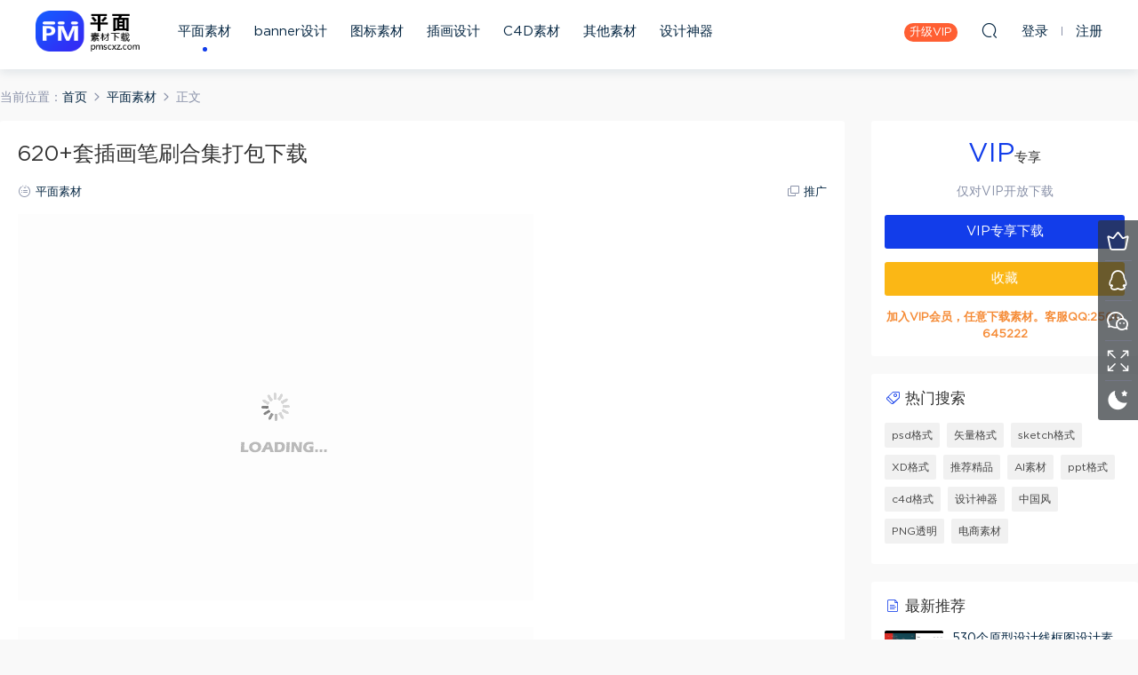

--- FILE ---
content_type: text/html; charset=UTF-8
request_url: https://pmscxz.com/16082.html
body_size: 9196
content:
<!DOCTYPE HTML>
<html>
<head>
  <meta charset="UTF-8">
  <meta http-equiv="X-UA-Compatible" content="IE=edge,chrome=1">
  <meta name="viewport" content="width=device-width,minimum-scale=1.0,maximum-scale=1.0,user-scalable=no"/>
  <meta name="apple-mobile-web-app-title" content="平面素材下载">
  <meta http-equiv="Cache-Control" content="no-siteapp">
  <title>620+套插画笔刷合集打包下载 - 平面素材下载</title>
  <meta name="keywords" content="平面素材">
<meta name="description" content="...">
  <link rel="shortcut icon" href="https://pmscxz.com/wp-content/uploads/2019/12/05/05153414378.png">
  <meta name='robots' content='max-image-preview:large' />
<link rel='dns-prefetch' href='//pmscxz.com' />
<link rel='dns-prefetch' href='//s.w.org' />
<link rel='stylesheet' id='wpstatistics-css-css'  href='https://pmscxz.com/wp-content/plugins/wp-statistics/assets/css/frontend.css?ver=12.4.3' type='text/css' media='all' />
<link rel='stylesheet' id='mobantu-libs-css'  href='https://pmscxz.com/wp-content/themes/pm/static/css/libs.css?ver=6.3' type='text/css' media='screen' />
<link rel='stylesheet' id='mobantu-base-css'  href='https://pmscxz.com/wp-content/themes/pm/static/css/base.css?ver=6.3' type='text/css' media='screen' />
<link rel='stylesheet' id='modown-style-css'  href='https://pmscxz.com/wp-content/themes/pm/style.css?ver=6.3' type='text/css' media='screen' />
<script type='text/javascript' src='https://pmscxz.com/wp-includes/js/jquery/jquery.min.js?ver=3.5.1' id='jquery-core-js'></script>
<script type='text/javascript' src='https://pmscxz.com/wp-includes/js/jquery/jquery-migrate.min.js?ver=3.3.2' id='jquery-migrate-js'></script>
<link rel="canonical" href="https://pmscxz.com/16082.html" />
<link rel='shortlink' href='https://pmscxz.com/?p=16082' />
	<style id="erphpdown-custom"></style>
	<script>window._ERPHPDOWN = {"uri":"https://pmscxz.com/wp-content/plugins/erphpdown", "payment": "5", "author": "mobantu"}</script>
  <script>window._MBT = {uri: 'https://pmscxz.com/wp-content/themes/pm', url:'https://pmscxz.com',usr: 'https://pmscxz.com/user', roll: [], admin_ajax: 'https://pmscxz.com/wp-admin/admin-ajax.php', erphpdown: 'https://pmscxz.com/wp-content/plugins/erphpdown/', image: '1', hanimated: '0', fancybox: '0'}</script>
  <style>
  .btn, .cat-nav li.current-menu-item a:after, .pagination ul > .active > a,.pagination ul > .active > span, .pagination-trigger a, .erphpdown-box .down, .widget-erphpdown .down, .comt-submit, .btn-primary, .mocat .more a, .mocat h2:after, .filter a.active, .mocat h2 i,.mocat h2:after,.pagemenu li.current_page_item a, .banner .search-form .search-btn, .comt-submit, .banner-archive,.home-blogs h2 span:after,.home-authors h2 span:after,.vip-content h2 span:after,.vip-why h2 span:after,.pagination ul > .active > a,.pagination ul > .active > span,.charge .charge-header h1 span,.widget-erphpdown .price i, .erphpdown .erphpdown-buy, .erphpdown .erphpdown-down, .erphpdown .erphp-login-must, .erphpdown-box .erphpdown-down,.erphpdown-box .erphpdown-buy, .article-content .erphpdown-content-vip .erphpdown-buy, .article-content .erphpdown-content-vip .erphp-login-must, .home-blogs .more a, .tagslist li .name:hover, .tagslist li:hover .name, .vip-why .items .item span,.widget_search input[type='submit'], .tougao-item .tougao-btn,.layui-layer-btn .layui-layer-btn0, #charge-form .item .prices label.active:after, .widget-bottom-search button, .mocats .moli ul li:first-child > i,.mocats .moli ul li:nth-child(2) > i,.mocats .moli ul li:nth-child(3) > i, .mocat .cfilter li a.active:after, .mocat .child li a.active:after, .mocats .moli .moli-header, .woocommerce #respond input#submit.alt, .woocommerce a.button.alt, .woocommerce button.button.alt, .woocommerce input.button.alt, .erphpdown-tuan-process .line span, .nav-main> li.current-menu-item > a:after, .nav-main> li.current-menu-parent > a:after, .nav-main> li.current_page_item > a:after, .nav-main> li.current-post-ancestor > a:after, .nav-main> li.current-menu-ancestor > a:after, .nav-main> li.current-category-ancestor > a:after, .grids .audio .down, .article-paging .post-page-numbers.current{background-color:#123dea !important;}
   a:hover, body.home .header:not(.scrolled) .nav-main > li > a:hover, body.home .header:not(.scrolled) .nav-right > li > a:hover, .nav-main > li > a:hover, .nav-right a:hover, .nav-main .sub-menu a:hover, .nav-right .sub-menu a:hover, .banner a:hover, .cat-nav li.current-menu-item a, .grids .grid h3 a:hover, .widget-tags .items a:hover, .sign-trans a, .form-policy a, .widget-erphpdown .custom-metas .meta a, .charge .charge-header h1, .charge .charge-header .item .color,.widget-erphpdown .price span, .erphpdown-box .price span, .erphpdown .erphpdown-price, .article-content .erphpdown-content-vip .erphpdown-price, .comments-title small,.archives h3,.readers a:hover,.usermenu li.active i, .rollbar a.fullscreen.active, .mocat .cfilter li a.active, .mocat .child li a.active, .article-content .gallery-login a, .erphpdown .erphpdown-title, .sidebar .widget h3 .icon, .single-related .related-title .icon, .comments-title .icon, .article-content .erphpdown-content-vip > legend, .erphpdown > legend, .erphpdown-box > legend, .article-content .erphpdown-content-vip2, .nav-right .nav-cart span, .tougao-title .icon{color:#123dea;}
   .article-act .article-zan.active, .article-act .article-shang, .filter-item-order .filter a.active, .filter-item.filter-item-order .filter a:hover{color:#123dea !important;}
   .erphpdown-box, .erphpdown, .article-content .erphpdown-content-vip, .comt-submit, .btn-primary,.grids .grid .cat:after,.lists .list .cat:after,.mocat .lists .grid .cat:after,.layui-layer-btn .layui-layer-btn0, #charge-form .item .prices label.active, .article-content h3{border-color:#123dea !important;}    .grids .grid .img{height: 285px;}
    .widget-postlist .hasimg li{padding-left: calc(66px + 10px);}
    .widget-postlist .hasimg li .img{width:66px;}
    @media (max-width: 1230px){
      .grids .grid .img{height: 232.5px;}
    }
    @media (max-width: 1024px){
      .grids .grid .img{height: 285px;}
    }
    @media (max-width: 925px){
      .grids .grid .img{height: 232.5px;}
    }
    @media (max-width: 768px){
      .grids .grid .img{height: 285px;}
    }
    @media (max-width: 620px){
      .grids .grid .img{height: 232.5px;}
    }
    @media (max-width: 480px){
      .grids .grid .img{height: 180px;}
    }
        body.home .banner{margin-top: -70px;}
    body.home .banner-slider{padding-top: 90px;background: #fff;background-image: none;}
        body.home .banner-slider:after{content: none;}
    body.home .header{background: transparent;box-shadow: none;webkit-box-shadow:none;}
    body.home .header.scrolled{background: #fff;webkit-box-shadow: 0px 5px 10px 0px rgba(17, 58, 93, 0.1);-ms-box-shadow: 0px 5px 10px 0px rgba(17, 58, 93, 0.1);box-shadow: 0px 5px 10px 0px rgba(17, 58, 93, 0.1);}

    body.home .header:not(.scrolled) .nav-main > li, body.home .header:not(.scrolled) .nav-main > li > a, body.home .header:not(.scrolled) .nav-right > li > a{color:#ffffff;}

    @media (max-width: 925px){
      body.home .banner{padding-top: 85px;}
      body.home .banner-slider{padding-top: 85px;}
          }

    @media (max-width: 768px){
      body.home .banner{margin-top: -60px;padding-top: 70px;}
      body.home .banner-slider{padding-top: 70px;}
          }
      body.home .banner:after, .banner-archive:after, body.home .swiper-container-fullwidth .swiper-slide:after, .mocats .moli .moli-header:after{content:"";position:absolute;top:0;bottom:0;left:0;right:0;background:linear-gradient(180deg,rgba(0,0,0,.38) 0,rgba(0,0,0,.38) 3.5%,rgba(0,0,0,.379) 7%,rgba(0,0,0,.377) 10.35%,rgba(0,0,0,.375) 13.85%,rgba(0,0,0,.372) 17.35%,rgba(0,0,0,.369) 20.85%,rgba(0,0,0,.366) 24.35%,rgba(0,0,0,.364) 27.85%,rgba(0,0,0,.361) 31.35%,rgba(0,0,0,.358) 34.85%,rgba(0,0,0,.355) 38.35%,rgba(0,0,0,.353) 41.85%,rgba(0,0,0,.351) 45.35%,rgba(0,0,0,.35) 48.85%,rgba(0,0,0,.353) 52.35%,rgba(0,0,0,.36) 55.85%,rgba(0,0,0,.371) 59.35%,rgba(0,0,0,.385) 62.85%,rgba(0,0,0,.402) 66.35%,rgba(0,0,0,.42) 69.85%,rgba(0,0,0,.44) 73.35%,rgba(0,0,0,.46) 76.85%,rgba(0,0,0,.48) 80.35%,rgba(0,0,0,.498) 83.85%,rgba(0,0,0,.515) 87.35%,rgba(0,0,0,.529) 90.85%,rgba(0,0,0,.54) 94.35%,rgba(0,0,0,.547) 97.85%,rgba(0,0,0,.55));z-index:9}
      body.archive .banner-archive, body.page-template-all .banner-archive, body.page-template-all-vip .banner-archive, body.page-template-waterfall .banner-archive{display: none;}
      .container{max-width:1505px;}
        .slider-left{max-width: 1200px;}
    @media (max-width:1535px){
      .modown-ad .item:nth-child(5){display: none;}
      .slider-right2{width: 285px;}
      .slider-right2 .item2{display: none;}
    }

    .logo{width:117px;}@media (max-width: 1024px){.logo, .logo a {width: 46px;height: 60px;}}@media (max-width: 768px){
      .rollbar{display: block;}
    }</style></head>
<body class="post-template-default single single-post postid-16082 single-format-standard">
<header class="header">
  <div class="container clearfix">
  	    <div class="logo"><a style="background-image:url(https://pmscxz.com/wp-content/uploads/2020/10/07/07025808661.png)" href="https://pmscxz.com/" title="平面素材下载">平面素材下载</a></div>    <ul class="nav-main">
      <li id="menu-item-18" class="menu-item menu-item-type-taxonomy menu-item-object-category current-post-ancestor current-menu-parent current-post-parent menu-item-18"><a href="https://pmscxz.com/pm">平面素材</a></li>
<li id="menu-item-122" class="menu-item menu-item-type-taxonomy menu-item-object-category menu-item-122"><a href="https://pmscxz.com/banner">banner设计</a></li>
<li id="menu-item-141" class="menu-item menu-item-type-taxonomy menu-item-object-category menu-item-141"><a href="https://pmscxz.com/icon">图标素材</a></li>
<li id="menu-item-342" class="menu-item menu-item-type-taxonomy menu-item-object-category menu-item-342"><a href="https://pmscxz.com/ch">插画设计</a></li>
<li id="menu-item-16695" class="menu-item menu-item-type-taxonomy menu-item-object-category menu-item-16695"><a href="https://pmscxz.com/c4d">C4D素材</a></li>
<li id="menu-item-256" class="menu-item menu-item-type-taxonomy menu-item-object-category menu-item-256"><a href="https://pmscxz.com/web">其他素材</a></li>
<li id="menu-item-37519" class="menu-item menu-item-type-taxonomy menu-item-object-category menu-item-37519"><a href="https://pmscxz.com/tool">设计神器</a></li>
    </ul>
        <ul class="nav-right">
            <li class="nav-vip">
        <a href="https://pmscxz.com/vip">升级VIP</a>
      </li>
                        <li class="nav-search">
        <a href="javascript:;" class="search-loader" title="搜索"><i class="icon icon-search"></i></a>
      </li>
            <li class="nav-login no"><a href="https://pmscxz.com/login" class="signin-loader"><i class="icon icon-user"></i><span>登录</span></a><b class="nav-line"></b><a href="https://pmscxz.com/login?action=register" class="signup-loader"><span>注册</span></a></li>
            <li class="nav-button"><a href="javascript:;" class="nav-loader"><i class="icon icon-menu"></i>分类</a></li>
    </ul>
  </div>
</header>
<div class="search-wrap">
  <div class="container">
    <form action="https://pmscxz.com/" class="search-form" method="get">
      <input autocomplete="off" class="search-input" name="s" placeholder="输入关键字回车" type="text">
      <i class="icon icon-close"></i>
    </form>
  </div>
</div><div class="main">
		<div class="container clearfix">
		<div class="breadcrumbs">当前位置：<span><a href="https://pmscxz.com/" itemprop="url"><span itemprop="title">首页</span></a></span> <span class="sep"><i class="dripicons dripicons-chevron-right"></i></span> <span><a href="https://pmscxz.com/pm" itemprop="url"><span itemprop="title">平面素材</span></a></span> <span class="sep"><i class="dripicons dripicons-chevron-right"></i></span> <span class="current">正文</span></div>						<div class="content-wrap">
	    	<div class="content">
	    			    			    			    			    		<article class="single-content">
		    		<header class="article-header">	<h1 class="article-title">620+套插画笔刷合集打包下载</h1>
	<div class="article-meta">
						<span class="item"><i class="icon icon-cat"></i> <a href="https://pmscxz.com/pm">平面素材</a></span>
								<span class="item right"><i class="icon icon-copy"></i> <a href="javascript:;" class="article-aff" >推广</a></span>	</div>
</header>		    		<div class="article-content">
		    					    					    					    			<p><img loading="lazy" src="https://pmscxz.com/wp-content/themes/pm/static/img/imging.gif" data-lazy-type="image" data-lazy-src="http://pmscxz.com/wp-content/uploads/2018/11/06/06060515682.jpg" alt="" width="580" height="386" class="lazy lazy-hidden alignnone size-full wp-image-16083" /><noscript><img loading="lazy" src="http://pmscxz.com/wp-content/uploads/2018/11/06/06060515682.jpg" alt="" width="580" height="386" class="alignnone size-full wp-image-16083" /></noscript></p>
<p><img loading="lazy" src="https://pmscxz.com/wp-content/themes/pm/static/img/imging.gif" data-lazy-type="image" data-lazy-src="http://pmscxz.com/wp-content/uploads/2018/11/06/06060516654.jpg" alt="" width="580" height="386" class="lazy lazy-hidden alignnone size-medium wp-image-16084" /><noscript><img loading="lazy" src="http://pmscxz.com/wp-content/uploads/2018/11/06/06060516654.jpg" alt="" width="580" height="386" class="alignnone size-medium wp-image-16084" /></noscript></p>
<p><img loading="lazy" src="https://pmscxz.com/wp-content/themes/pm/static/img/imging.gif" data-lazy-type="image" data-lazy-src="http://pmscxz.com/wp-content/uploads/2018/11/06/06060516175.jpg" alt="" width="580" height="386" class="lazy lazy-hidden alignnone size-medium wp-image-16085" /><noscript><img loading="lazy" src="http://pmscxz.com/wp-content/uploads/2018/11/06/06060516175.jpg" alt="" width="580" height="386" class="alignnone size-medium wp-image-16085" /></noscript></p>
<p><img loading="lazy" src="https://pmscxz.com/wp-content/themes/pm/static/img/imging.gif" data-lazy-type="image" data-lazy-src="http://pmscxz.com/wp-content/uploads/2018/11/06/06060517126.jpg" alt="" width="580" height="386" class="lazy lazy-hidden alignnone size-medium wp-image-16086" /><noscript><img loading="lazy" src="http://pmscxz.com/wp-content/uploads/2018/11/06/06060517126.jpg" alt="" width="580" height="386" class="alignnone size-medium wp-image-16086" /></noscript></p>
<p><img loading="lazy" src="https://pmscxz.com/wp-content/themes/pm/static/img/imging.gif" data-lazy-type="image" data-lazy-src="http://pmscxz.com/wp-content/uploads/2018/11/06/06060518991.jpg" alt="" width="580" height="386" class="lazy lazy-hidden alignnone size-medium wp-image-16087" /><noscript><img loading="lazy" src="http://pmscxz.com/wp-content/uploads/2018/11/06/06060518991.jpg" alt="" width="580" height="386" class="alignnone size-medium wp-image-16087" /></noscript></p>
<p><img loading="lazy" src="https://pmscxz.com/wp-content/themes/pm/static/img/imging.gif" data-lazy-type="image" data-lazy-src="http://pmscxz.com/wp-content/uploads/2018/11/06/06060518861.jpg" alt="" width="580" height="386" class="lazy lazy-hidden alignnone size-medium wp-image-16088" /><noscript><img loading="lazy" src="http://pmscxz.com/wp-content/uploads/2018/11/06/06060518861.jpg" alt="" width="580" height="386" class="alignnone size-medium wp-image-16088" /></noscript></p>
<p><img loading="lazy" src="https://pmscxz.com/wp-content/themes/pm/static/img/imging.gif" data-lazy-type="image" data-lazy-src="http://pmscxz.com/wp-content/uploads/2018/11/06/06060519564.jpg" alt="" width="580" height="386" class="lazy lazy-hidden alignnone size-medium wp-image-16089" /><noscript><img loading="lazy" src="http://pmscxz.com/wp-content/uploads/2018/11/06/06060519564.jpg" alt="" width="580" height="386" class="alignnone size-medium wp-image-16089" /></noscript></p>
<p><img loading="lazy" src="https://pmscxz.com/wp-content/themes/pm/static/img/imging.gif" data-lazy-type="image" data-lazy-src="http://pmscxz.com/wp-content/uploads/2018/11/06/06060519678.jpg" alt="" width="580" height="386" class="lazy lazy-hidden alignnone size-medium wp-image-16090" /><noscript><img loading="lazy" src="http://pmscxz.com/wp-content/uploads/2018/11/06/06060519678.jpg" alt="" width="580" height="386" class="alignnone size-medium wp-image-16090" /></noscript></p>
<p><img loading="lazy" src="https://pmscxz.com/wp-content/themes/pm/static/img/imging.gif" data-lazy-type="image" data-lazy-src="http://pmscxz.com/wp-content/uploads/2018/11/06/06060520573.jpg" alt="" width="580" height="386" class="lazy lazy-hidden alignnone size-medium wp-image-16091" /><noscript><img loading="lazy" src="http://pmscxz.com/wp-content/uploads/2018/11/06/06060520573.jpg" alt="" width="580" height="386" class="alignnone size-medium wp-image-16091" /></noscript></p>
<p><img loading="lazy" src="https://pmscxz.com/wp-content/themes/pm/static/img/imging.gif" data-lazy-type="image" data-lazy-src="http://pmscxz.com/wp-content/uploads/2018/11/06/06060520986.jpg" alt="" width="580" height="387" class="lazy lazy-hidden alignnone size-medium wp-image-16092" /><noscript><img loading="lazy" src="http://pmscxz.com/wp-content/uploads/2018/11/06/06060520986.jpg" alt="" width="580" height="387" class="alignnone size-medium wp-image-16092" /></noscript></p>
<p><img loading="lazy" src="https://pmscxz.com/wp-content/themes/pm/static/img/imging.gif" data-lazy-type="image" data-lazy-src="http://pmscxz.com/wp-content/uploads/2018/11/06/06060521820.jpg" alt="" width="580" height="386" class="lazy lazy-hidden alignnone size-medium wp-image-16093" /><noscript><img loading="lazy" src="http://pmscxz.com/wp-content/uploads/2018/11/06/06060521820.jpg" alt="" width="580" height="386" class="alignnone size-medium wp-image-16093" /></noscript></p>
<p><img loading="lazy" src="https://pmscxz.com/wp-content/themes/pm/static/img/imging.gif" data-lazy-type="image" data-lazy-src="http://pmscxz.com/wp-content/uploads/2018/11/06/06060521586.jpg" alt="" width="580" height="386" class="lazy lazy-hidden alignnone size-medium wp-image-16094" /><noscript><img loading="lazy" src="http://pmscxz.com/wp-content/uploads/2018/11/06/06060521586.jpg" alt="" width="580" height="386" class="alignnone size-medium wp-image-16094" /></noscript></p>
<p><img loading="lazy" src="https://pmscxz.com/wp-content/themes/pm/static/img/imging.gif" data-lazy-type="image" data-lazy-src="http://pmscxz.com/wp-content/uploads/2018/11/06/06060522328.jpg" alt="" width="580" height="386" class="lazy lazy-hidden alignnone size-medium wp-image-16095" /><noscript><img loading="lazy" src="http://pmscxz.com/wp-content/uploads/2018/11/06/06060522328.jpg" alt="" width="580" height="386" class="alignnone size-medium wp-image-16095" /></noscript></p>
<p><img loading="lazy" src="https://pmscxz.com/wp-content/themes/pm/static/img/imging.gif" data-lazy-type="image" data-lazy-src="http://pmscxz.com/wp-content/uploads/2018/11/06/06060522174.jpg" alt="" width="580" height="386" class="lazy lazy-hidden alignnone size-medium wp-image-16096" /><noscript><img loading="lazy" src="http://pmscxz.com/wp-content/uploads/2018/11/06/06060522174.jpg" alt="" width="580" height="386" class="alignnone size-medium wp-image-16096" /></noscript></p>
<p><img loading="lazy" src="https://pmscxz.com/wp-content/themes/pm/static/img/imging.gif" data-lazy-type="image" data-lazy-src="http://pmscxz.com/wp-content/uploads/2018/11/06/06060522642.jpg" alt="" width="580" height="386" class="lazy lazy-hidden alignnone size-medium wp-image-16097" /><noscript><img loading="lazy" src="http://pmscxz.com/wp-content/uploads/2018/11/06/06060522642.jpg" alt="" width="580" height="386" class="alignnone size-medium wp-image-16097" /></noscript></p>
<p><img loading="lazy" src="https://pmscxz.com/wp-content/themes/pm/static/img/imging.gif" data-lazy-type="image" data-lazy-src="http://pmscxz.com/wp-content/uploads/2018/11/06/06060523185.jpg" alt="" width="580" height="386" class="lazy lazy-hidden alignnone size-medium wp-image-16098" /><noscript><img loading="lazy" src="http://pmscxz.com/wp-content/uploads/2018/11/06/06060523185.jpg" alt="" width="580" height="386" class="alignnone size-medium wp-image-16098" /></noscript></p>
<p><img loading="lazy" src="https://pmscxz.com/wp-content/themes/pm/static/img/imging.gif" data-lazy-type="image" data-lazy-src="http://pmscxz.com/wp-content/uploads/2018/11/06/06060523722.jpg" alt="" width="580" height="386" class="lazy lazy-hidden alignnone size-medium wp-image-16099" /><noscript><img loading="lazy" src="http://pmscxz.com/wp-content/uploads/2018/11/06/06060523722.jpg" alt="" width="580" height="386" class="alignnone size-medium wp-image-16099" /></noscript></p>
<p><img loading="lazy" src="https://pmscxz.com/wp-content/themes/pm/static/img/imging.gif" data-lazy-type="image" data-lazy-src="http://pmscxz.com/wp-content/uploads/2018/11/06/06060524397.jpg" alt="" width="580" height="386" class="lazy lazy-hidden alignnone size-medium wp-image-16100" /><noscript><img loading="lazy" src="http://pmscxz.com/wp-content/uploads/2018/11/06/06060524397.jpg" alt="" width="580" height="386" class="alignnone size-medium wp-image-16100" /></noscript></p>
<p><img loading="lazy" src="https://pmscxz.com/wp-content/themes/pm/static/img/imging.gif" data-lazy-type="image" data-lazy-src="http://pmscxz.com/wp-content/uploads/2018/11/06/06060524746.jpg" alt="" width="580" height="386" class="lazy lazy-hidden alignnone size-medium wp-image-16101" /><noscript><img loading="lazy" src="http://pmscxz.com/wp-content/uploads/2018/11/06/06060524746.jpg" alt="" width="580" height="386" class="alignnone size-medium wp-image-16101" /></noscript></p>
<p><img loading="lazy" src="https://pmscxz.com/wp-content/themes/pm/static/img/imging.gif" data-lazy-type="image" data-lazy-src="http://pmscxz.com/wp-content/uploads/2018/11/06/06060524870.jpg" alt="" width="580" height="386" class="lazy lazy-hidden alignnone size-medium wp-image-16102" /><noscript><img loading="lazy" src="http://pmscxz.com/wp-content/uploads/2018/11/06/06060524870.jpg" alt="" width="580" height="386" class="alignnone size-medium wp-image-16102" /></noscript></p>
<p><img loading="lazy" src="https://pmscxz.com/wp-content/themes/pm/static/img/imging.gif" data-lazy-type="image" data-lazy-src="http://pmscxz.com/wp-content/uploads/2018/11/06/06060525888.jpg" alt="" width="580" height="386" class="lazy lazy-hidden alignnone size-medium wp-image-16103" /><noscript><img loading="lazy" src="http://pmscxz.com/wp-content/uploads/2018/11/06/06060525888.jpg" alt="" width="580" height="386" class="alignnone size-medium wp-image-16103" /></noscript></p>
<p><img loading="lazy" src="https://pmscxz.com/wp-content/themes/pm/static/img/imging.gif" data-lazy-type="image" data-lazy-src="http://pmscxz.com/wp-content/uploads/2018/11/06/06060525873.jpg" alt="" width="580" height="386" class="lazy lazy-hidden alignnone size-medium wp-image-16104" /><noscript><img loading="lazy" src="http://pmscxz.com/wp-content/uploads/2018/11/06/06060525873.jpg" alt="" width="580" height="386" class="alignnone size-medium wp-image-16104" /></noscript></p>
<p><img loading="lazy" src="https://pmscxz.com/wp-content/themes/pm/static/img/imging.gif" data-lazy-type="image" data-lazy-src="http://pmscxz.com/wp-content/uploads/2018/11/06/06060526867.jpg" alt="" width="580" height="386" class="lazy lazy-hidden alignnone size-medium wp-image-16105" /><noscript><img loading="lazy" src="http://pmscxz.com/wp-content/uploads/2018/11/06/06060526867.jpg" alt="" width="580" height="386" class="alignnone size-medium wp-image-16105" /></noscript></p>
<p><img loading="lazy" src="https://pmscxz.com/wp-content/themes/pm/static/img/imging.gif" data-lazy-type="image" data-lazy-src="http://pmscxz.com/wp-content/uploads/2018/11/06/06060526483.jpg" alt="" width="580" height="386" class="lazy lazy-hidden alignnone size-medium wp-image-16106" /><noscript><img loading="lazy" src="http://pmscxz.com/wp-content/uploads/2018/11/06/06060526483.jpg" alt="" width="580" height="386" class="alignnone size-medium wp-image-16106" /></noscript></p>
<p><img loading="lazy" src="https://pmscxz.com/wp-content/themes/pm/static/img/imging.gif" data-lazy-type="image" data-lazy-src="http://pmscxz.com/wp-content/uploads/2018/11/06/06060526825.jpg" alt="" width="580" height="386" class="lazy lazy-hidden alignnone size-medium wp-image-16107" /><noscript><img loading="lazy" src="http://pmscxz.com/wp-content/uploads/2018/11/06/06060526825.jpg" alt="" width="580" height="386" class="alignnone size-medium wp-image-16107" /></noscript></p>
<p><img loading="lazy" src="https://pmscxz.com/wp-content/themes/pm/static/img/imging.gif" data-lazy-type="image" data-lazy-src="http://pmscxz.com/wp-content/uploads/2018/11/06/06060527604.jpg" alt="" width="580" height="386" class="lazy lazy-hidden alignnone size-medium wp-image-16108" /><noscript><img loading="lazy" src="http://pmscxz.com/wp-content/uploads/2018/11/06/06060527604.jpg" alt="" width="580" height="386" class="alignnone size-medium wp-image-16108" /></noscript></p>
<p><img loading="lazy" src="https://pmscxz.com/wp-content/themes/pm/static/img/imging.gif" data-lazy-type="image" data-lazy-src="http://pmscxz.com/wp-content/uploads/2018/11/06/06060527630.jpg" alt="" width="580" height="386" class="lazy lazy-hidden alignnone size-medium wp-image-16109" /><noscript><img loading="lazy" src="http://pmscxz.com/wp-content/uploads/2018/11/06/06060527630.jpg" alt="" width="580" height="386" class="alignnone size-medium wp-image-16109" /></noscript></p>
<p><img loading="lazy" src="https://pmscxz.com/wp-content/themes/pm/static/img/imging.gif" data-lazy-type="image" data-lazy-src="http://pmscxz.com/wp-content/uploads/2018/11/06/06060528324.jpg" alt="" width="580" height="386" class="lazy lazy-hidden alignnone size-medium wp-image-16110" /><noscript><img loading="lazy" src="http://pmscxz.com/wp-content/uploads/2018/11/06/06060528324.jpg" alt="" width="580" height="386" class="alignnone size-medium wp-image-16110" /></noscript></p>
<p><img loading="lazy" src="https://pmscxz.com/wp-content/themes/pm/static/img/imging.gif" data-lazy-type="image" data-lazy-src="http://pmscxz.com/wp-content/uploads/2018/11/06/06060528893.jpg" alt="" width="580" height="386" class="lazy lazy-hidden alignnone size-medium wp-image-16111" /><noscript><img loading="lazy" src="http://pmscxz.com/wp-content/uploads/2018/11/06/06060528893.jpg" alt="" width="580" height="386" class="alignnone size-medium wp-image-16111" /></noscript></p>
<p><img loading="lazy" src="https://pmscxz.com/wp-content/themes/pm/static/img/imging.gif" data-lazy-type="image" data-lazy-src="http://pmscxz.com/wp-content/uploads/2018/11/06/06060529558.jpg" alt="" width="580" height="386" class="lazy lazy-hidden alignnone size-medium wp-image-16112" /><noscript><img loading="lazy" src="http://pmscxz.com/wp-content/uploads/2018/11/06/06060529558.jpg" alt="" width="580" height="386" class="alignnone size-medium wp-image-16112" /></noscript></p>
<p><img loading="lazy" src="https://pmscxz.com/wp-content/themes/pm/static/img/imging.gif" data-lazy-type="image" data-lazy-src="http://pmscxz.com/wp-content/uploads/2018/11/06/06060529907.jpg" alt="" width="580" height="386" class="lazy lazy-hidden alignnone size-medium wp-image-16113" /><noscript><img loading="lazy" src="http://pmscxz.com/wp-content/uploads/2018/11/06/06060529907.jpg" alt="" width="580" height="386" class="alignnone size-medium wp-image-16113" /></noscript></p>
<p><img loading="lazy" src="https://pmscxz.com/wp-content/themes/pm/static/img/imging.gif" data-lazy-type="image" data-lazy-src="http://pmscxz.com/wp-content/uploads/2018/11/06/06060529491.jpg" alt="" width="580" height="386" class="lazy lazy-hidden alignnone size-medium wp-image-16114" /><noscript><img loading="lazy" src="http://pmscxz.com/wp-content/uploads/2018/11/06/06060529491.jpg" alt="" width="580" height="386" class="alignnone size-medium wp-image-16114" /></noscript></p>
<p><img loading="lazy" src="https://pmscxz.com/wp-content/themes/pm/static/img/imging.gif" data-lazy-type="image" data-lazy-src="http://pmscxz.com/wp-content/uploads/2018/11/06/06060530120.jpg" alt="" width="580" height="386" class="lazy lazy-hidden alignnone size-medium wp-image-16115" /><noscript><img loading="lazy" src="http://pmscxz.com/wp-content/uploads/2018/11/06/06060530120.jpg" alt="" width="580" height="386" class="alignnone size-medium wp-image-16115" /></noscript></p>
<p><img loading="lazy" src="https://pmscxz.com/wp-content/themes/pm/static/img/imging.gif" data-lazy-type="image" data-lazy-src="http://pmscxz.com/wp-content/uploads/2018/11/06/06060530664.jpg" alt="" width="580" height="386" class="lazy lazy-hidden alignnone size-medium wp-image-16116" /><noscript><img loading="lazy" src="http://pmscxz.com/wp-content/uploads/2018/11/06/06060530664.jpg" alt="" width="580" height="386" class="alignnone size-medium wp-image-16116" /></noscript></p>
<p><img loading="lazy" src="https://pmscxz.com/wp-content/themes/pm/static/img/imging.gif" data-lazy-type="image" data-lazy-src="http://pmscxz.com/wp-content/uploads/2018/11/06/06060531165.jpg" alt="" width="580" height="386" class="lazy lazy-hidden alignnone size-medium wp-image-16117" /><noscript><img loading="lazy" src="http://pmscxz.com/wp-content/uploads/2018/11/06/06060531165.jpg" alt="" width="580" height="386" class="alignnone size-medium wp-image-16117" /></noscript></p>
<p><img loading="lazy" src="https://pmscxz.com/wp-content/themes/pm/static/img/imging.gif" data-lazy-type="image" data-lazy-src="http://pmscxz.com/wp-content/uploads/2018/11/06/06060531399.jpg" alt="" width="580" height="386" class="lazy lazy-hidden alignnone size-medium wp-image-16118" /><noscript><img loading="lazy" src="http://pmscxz.com/wp-content/uploads/2018/11/06/06060531399.jpg" alt="" width="580" height="386" class="alignnone size-medium wp-image-16118" /></noscript></p>
<p><img loading="lazy" src="https://pmscxz.com/wp-content/themes/pm/static/img/imging.gif" data-lazy-type="image" data-lazy-src="http://pmscxz.com/wp-content/uploads/2018/11/06/06060531424.jpg" alt="" width="580" height="386" class="lazy lazy-hidden alignnone size-medium wp-image-16119" /><noscript><img loading="lazy" src="http://pmscxz.com/wp-content/uploads/2018/11/06/06060531424.jpg" alt="" width="580" height="386" class="alignnone size-medium wp-image-16119" /></noscript></p>
<p><img loading="lazy" src="https://pmscxz.com/wp-content/themes/pm/static/img/imging.gif" data-lazy-type="image" data-lazy-src="http://pmscxz.com/wp-content/uploads/2018/11/06/06060532336.jpg" alt="" width="580" height="386" class="lazy lazy-hidden alignnone size-medium wp-image-16120" /><noscript><img loading="lazy" src="http://pmscxz.com/wp-content/uploads/2018/11/06/06060532336.jpg" alt="" width="580" height="386" class="alignnone size-medium wp-image-16120" /></noscript></p>
<p><img loading="lazy" src="https://pmscxz.com/wp-content/themes/pm/static/img/imging.gif" data-lazy-type="image" data-lazy-src="http://pmscxz.com/wp-content/uploads/2018/11/06/06060532826.jpg" alt="" width="580" height="386" class="lazy lazy-hidden alignnone size-medium wp-image-16121" /><noscript><img loading="lazy" src="http://pmscxz.com/wp-content/uploads/2018/11/06/06060532826.jpg" alt="" width="580" height="386" class="alignnone size-medium wp-image-16121" /></noscript></p>
<p><img loading="lazy" src="https://pmscxz.com/wp-content/themes/pm/static/img/imging.gif" data-lazy-type="image" data-lazy-src="http://pmscxz.com/wp-content/uploads/2018/11/06/06060533789.jpg" alt="" width="580" height="386" class="lazy lazy-hidden alignnone size-medium wp-image-16122" /><noscript><img loading="lazy" src="http://pmscxz.com/wp-content/uploads/2018/11/06/06060533789.jpg" alt="" width="580" height="386" class="alignnone size-medium wp-image-16122" /></noscript></p>
<p><img loading="lazy" src="https://pmscxz.com/wp-content/themes/pm/static/img/imging.gif" data-lazy-type="image" data-lazy-src="http://pmscxz.com/wp-content/uploads/2018/11/06/06060533892.jpg" alt="" width="580" height="386" class="lazy lazy-hidden alignnone size-medium wp-image-16123" /><noscript><img loading="lazy" src="http://pmscxz.com/wp-content/uploads/2018/11/06/06060533892.jpg" alt="" width="580" height="386" class="alignnone size-medium wp-image-16123" /></noscript></p>
<p><img loading="lazy" src="https://pmscxz.com/wp-content/themes/pm/static/img/imging.gif" data-lazy-type="image" data-lazy-src="http://pmscxz.com/wp-content/uploads/2018/11/06/06060534109.jpg" alt="" width="580" height="386" class="lazy lazy-hidden alignnone size-medium wp-image-16124" /><noscript><img loading="lazy" src="http://pmscxz.com/wp-content/uploads/2018/11/06/06060534109.jpg" alt="" width="580" height="386" class="alignnone size-medium wp-image-16124" /></noscript></p>
<p><img loading="lazy" src="https://pmscxz.com/wp-content/themes/pm/static/img/imging.gif" data-lazy-type="image" data-lazy-src="http://pmscxz.com/wp-content/uploads/2018/11/06/06060534102.jpg" alt="" width="580" height="386" class="lazy lazy-hidden alignnone size-medium wp-image-16125" /><noscript><img loading="lazy" src="http://pmscxz.com/wp-content/uploads/2018/11/06/06060534102.jpg" alt="" width="580" height="386" class="alignnone size-medium wp-image-16125" /></noscript></p>
<fieldset class="erphpdown" id="erphpdown"><legend>资源下载</legend>此资源仅限VIP下载，请先<a href="https://pmscxz.com/login/" target="_blank" class="erphp-login-must">登录</a><div class="erphpdown-tips"><b>加入VIP会员，任意下载素材。客服QQ:2500645222</b></div></fieldset>		    					    			<style>.erphpdown-box{display:block;}</style><fieldset class="erphpdown-box"><legend>资源下载</legend><div class="item price"><t>下载价格：</t><span>VIP专享</span></div><div class="item vip vip-only">此资源仅对VIP开放下载</div><a href="javascript:;" class="down signin-loader">请先登录</a><div class="tips2"><b>加入VIP会员，任意下载素材。客服QQ:2500645222</b></div></fieldset>		    					    			<p class="article-copyright">本站所有资源仅供学习研究与交流，不得用于任何商业用途。原文链接：<a href="https://pmscxz.com/16082.html">https://pmscxz.com/16082.html</a>，转载请注明出处。		    			</p>		            </div>
		    			<div class="article-act">
						<a href="javascript:;" class="article-collect signin-loader" title="收藏"><i class="icon icon-star"></i> <span>1</span></a>
							<a href="javascript:;" class="article-zan" data-id="16082" title="赞"><i class="icon icon-zan"></i> <span>0</span></a>
		</div>
		            					<div class="article-shares"><a href="javascript:;" data-url="https://pmscxz.com/16082.html" class="share-weixin" title="分享到微信"><i class="icon icon-weixin"></i></a><a data-share="qzone" class="share-qzone" data-url="https://pmscxz.com/16082.html" title="分享到QQ空间"><i class="icon icon-qzone"></i></a><a data-share="weibo" class="share-tsina" data-url="https://pmscxz.com/16082.html" title="分享到新浪微博"><i class="icon icon-weibo"></i></a><a data-share="qq" class="share-sqq" data-url="https://pmscxz.com/16082.html" title="分享到QQ好友"><i class="icon icon-qq"></i></a><a data-share="douban" class="share-douban" data-url="https://pmscxz.com/16082.html" title="分享到豆瓣网"><i class="icon icon-douban"></i></a></div>	            </article>
	            	            	            	            <div class="single-related"><h3 class="related-title"><i class="icon icon-related"></i> 更多推荐</h3><div class="grids clearfix"><div class="post grid"  data-id="51801">
  <div class="img"><a href="https://pmscxz.com/51801.html" title="5款2022虎年卡通时尚可爱老虎红包贺卡封面插画海报ai矢量设计素材图" target="_blank" rel="bookmark">
    <img src="https://pmscxz.com/wp-content/themes/pm/static/img/thumbnail.png" data-src="https://pmscxz.com/wp-content/themes/pm/timthumb.php?src=https://pmscxz.com/wp-content/uploads/2022/01/28/28031116346.jpg&w=285&h=285&zc=1&q=100" class="thumb" alt="5款2022虎年卡通时尚可爱老虎红包贺卡封面插画海报ai矢量设计素材图">
      </a></div>
    <h3 itemprop="name headline"><a itemprop="url" rel="bookmark" href="https://pmscxz.com/51801.html" title="5款2022虎年卡通时尚可爱老虎红包贺卡封面插画海报ai矢量设计素材图" target="_blank">5款2022虎年卡通时尚可爱老虎红包贺卡封面插画海报ai矢量设计素材图</a></h3>
      </div><div class="post grid"  data-id="51775">
  <div class="img"><a href="https://pmscxz.com/51775.html" title="24款2022新年虎年儿童写真国潮背景模板照片春节喜庆摄影楼PSD素材图" target="_blank" rel="bookmark">
    <img src="https://pmscxz.com/wp-content/themes/pm/static/img/thumbnail.png" data-src="https://pmscxz.com/wp-content/themes/pm/timthumb.php?src=https://pmscxz.com/wp-content/uploads/2022/01/28/28030634876.jpg&w=285&h=285&zc=1&q=100" class="thumb" alt="24款2022新年虎年儿童写真国潮背景模板照片春节喜庆摄影楼PSD素材图">
      </a></div>
    <h3 itemprop="name headline"><a itemprop="url" rel="bookmark" href="https://pmscxz.com/51775.html" title="24款2022新年虎年儿童写真国潮背景模板照片春节喜庆摄影楼PSD素材图" target="_blank">24款2022新年虎年儿童写真国潮背景模板照片春节喜庆摄影楼PSD素材图</a></h3>
      </div><div class="post grid"  data-id="51743">
  <div class="img"><a href="https://pmscxz.com/51743.html" title="30款2022虎年春节新年贺岁艺术书法毛笔字体海报背景AI矢量设计素材图" target="_blank" rel="bookmark">
    <img src="https://pmscxz.com/wp-content/themes/pm/static/img/thumbnail.png" data-src="https://pmscxz.com/wp-content/themes/pm/timthumb.php?src=https://pmscxz.com/wp-content/uploads/2022/01/28/28030348944.jpg&w=285&h=285&zc=1&q=100" class="thumb" alt="30款2022虎年春节新年贺岁艺术书法毛笔字体海报背景AI矢量设计素材图">
      </a></div>
    <h3 itemprop="name headline"><a itemprop="url" rel="bookmark" href="https://pmscxz.com/51743.html" title="30款2022虎年春节新年贺岁艺术书法毛笔字体海报背景AI矢量设计素材图" target="_blank">30款2022虎年春节新年贺岁艺术书法毛笔字体海报背景AI矢量设计素材图</a></h3>
      </div><div class="post grid"  data-id="51708">
  <div class="img"><a href="https://pmscxz.com/51708.html" title="33款2022新年虎年大吉春节贺岁成语书法毛笔字体海报元素PSD设计素材" target="_blank" rel="bookmark">
    <img src="https://pmscxz.com/wp-content/themes/pm/static/img/thumbnail.png" data-src="https://pmscxz.com/wp-content/themes/pm/timthumb.php?src=https://pmscxz.com/wp-content/uploads/2022/01/28/28030139272.jpg&w=285&h=285&zc=1&q=100" class="thumb" alt="33款2022新年虎年大吉春节贺岁成语书法毛笔字体海报元素PSD设计素材">
      </a></div>
    <h3 itemprop="name headline"><a itemprop="url" rel="bookmark" href="https://pmscxz.com/51708.html" title="33款2022新年虎年大吉春节贺岁成语书法毛笔字体海报元素PSD设计素材" target="_blank">33款2022新年虎年大吉春节贺岁成语书法毛笔字体海报元素PSD设计素材</a></h3>
      </div></div><script>var relateImgWidth = jQuery(".single-related .grids .grid .img").width();jQuery(".single-related .grids .grid .img").height(relateImgWidth*1);</script></div>	            	            	    	</div>
	    </div>
		<aside class="sidebar">
	<div class="theiaStickySidebar">
	<div class="widget widget-erphpdown"><div class="item price"><span>VIP</span>专享</div><div class="item vip vip-only">仅对VIP开放下载</div><a href="javascript:;" class="down signin-loader">VIP专享下载</a><div class="demos"><a href="javascript:;" class="demo-item signin-loader">收藏</a></div><div class="tips"><b>加入VIP会员，任意下载素材。客服QQ:2500645222</b></div></div>
	<div class="widget widget-tags"><h3><i class="icon icon-tag"></i> 热门搜索</h3><div class="items"><a href="https://pmscxz.com/tag/psd">psd格式</a><a href="https://pmscxz.com/tag/ai">矢量格式</a><a href="https://pmscxz.com/tag/sketch">sketch格式</a><a href="https://pmscxz.com/tag/xd">XD格式</a><a href="https://pmscxz.com/tag/jp">推荐精品</a><a href="https://pmscxz.com/tag/ai%e7%b4%a0%e6%9d%90">AI素材</a><a href="https://pmscxz.com/tag/ppt">ppt格式</a><a href="https://pmscxz.com/tag/c4d">c4d格式</a><a href="https://pmscxz.com/tag/sq">设计神器</a><a href="https://pmscxz.com/tag/%e4%b8%ad%e5%9b%bd%e9%a3%8e">中国风</a><a href="https://pmscxz.com/tag/png%e9%80%8f%e6%98%8e">PNG透明</a><a href="https://pmscxz.com/tag/ds">电商素材</a></div></div><div class="widget widget-postlist"><h3><i class="icon icon-posts"></i> 最新推荐</h3><ul class="clearfix hasimg">        <li>
                    <a href="https://pmscxz.com/27690.html" title="530个原型设计线框图设计素材下载(提供Sketch格式下载）" target="_blank" rel="bookmark" class="img">
		    <img src="https://pmscxz.com/wp-content/themes/pm/timthumb.php?src=https://pmscxz.com/wp-content/uploads/2019/10/08/08064008912.png&w=105&h=66&zc=1&q=100" class="thumb" alt="530个原型设计线框图设计素材下载(提供Sketch格式下载）">
		  </a>
		  		            <h4><a href="https://pmscxz.com/27690.html" target="_blank" title="530个原型设计线框图设计素材下载(提供Sketch格式下载）">530个原型设计线框图设计素材下载(提供Sketch格式下载）</a></h4>
          <p class="meta">
          	          	          	<span class="price">VIP</span>          </p>
                  </li>
		        <li>
                    <a href="https://pmscxz.com/12004.html" title="10款清凉配色韩国夏日女装DM海报传单PSD分层素材" target="_blank" rel="bookmark" class="img">
		    <img src="https://pmscxz.com/wp-content/themes/pm/timthumb.php?src=http://pmscxz.com/wp-content/uploads/2018/10/29/29033501896.jpg&w=105&h=66&zc=1&q=100" class="thumb" alt="10款清凉配色韩国夏日女装DM海报传单PSD分层素材">
		  </a>
		  		            <h4><a href="https://pmscxz.com/12004.html" target="_blank" title="10款清凉配色韩国夏日女装DM海报传单PSD分层素材">10款清凉配色韩国夏日女装DM海报传单PSD分层素材</a></h4>
          <p class="meta">
          	          	          	<span class="price">VIP</span>          </p>
                  </li>
		        <li>
                    <a href="https://pmscxz.com/45376.html" title="12款山水风景插画EPS素材" target="_blank" rel="bookmark" class="img">
		    <img src="https://pmscxz.com/wp-content/themes/pm/timthumb.php?src=https://pmscxz.com/wp-content/uploads/2021/03/01/01104245923.jpg&w=105&h=66&zc=1&q=100" class="thumb" alt="12款山水风景插画EPS素材">
		  </a>
		  		            <h4><a href="https://pmscxz.com/45376.html" target="_blank" title="12款山水风景插画EPS素材">12款山水风景插画EPS素材</a></h4>
          <p class="meta">
          	          	          	<span class="price">VIP</span>          </p>
                  </li>
		        <li>
                    <a href="https://pmscxz.com/39460.html" title="8款新创意主题海报合成科技感光效光圈背景梦幻光斑底纹PSD分层模板" target="_blank" rel="bookmark" class="img">
		    <img src="https://pmscxz.com/wp-content/themes/pm/timthumb.php?src=https://pmscxz.com/wp-content/uploads/2020/03/16/16064907812.jpg&w=105&h=66&zc=1&q=100" class="thumb" alt="8款新创意主题海报合成科技感光效光圈背景梦幻光斑底纹PSD分层模板">
		  </a>
		  		            <h4><a href="https://pmscxz.com/39460.html" target="_blank" title="8款新创意主题海报合成科技感光效光圈背景梦幻光斑底纹PSD分层模板">8款新创意主题海报合成科技感光效光圈背景梦幻光斑底纹PSD分层模板</a></h4>
          <p class="meta">
          	          	          	<span class="price">VIP</span>          </p>
                  </li>
		        <li>
                    <a href="https://pmscxz.com/51197.html" title="11款餐饮美食外卖海报PSD格式" target="_blank" rel="bookmark" class="img">
		    <img src="https://pmscxz.com/wp-content/themes/pm/timthumb.php?src=https://pmscxz.com/wp-content/uploads/2021/12/16/16073403373.jpg&w=105&h=66&zc=1&q=100" class="thumb" alt="11款餐饮美食外卖海报PSD格式">
		  </a>
		  		            <h4><a href="https://pmscxz.com/51197.html" target="_blank" title="11款餐饮美食外卖海报PSD格式">11款餐饮美食外卖海报PSD格式</a></h4>
          <p class="meta">
          	          	          	<span class="price">VIP</span>          </p>
                  </li>
		</ul></div>	</div>	    
</aside>	</div>
</div>
<footer class="footer">
	<div class="container">
	    		<div class="footer-widgets">
	    		    </div>
	    	    	    <p class="copyright"><h1 style="text-align: center;font-size:16px;">官网地址 pmscxz.com 唯一客服QQ:2500645222</h1>
本站素材图片均来源于网络用户分享，本站所有资源仅供学习研究与交流，不得用于任何商业用途的范围
<br >
©2019 本站若侵犯了您的合法权益，请联系站长删除！
<li><a href="https://pmscxz.com/copyright/" target="_blank" rel="nofollow">版权说明</a> <a href="https://pmscxz.com/vipsm" target="_blank" rel="nofollow">VIP会员说明</a>
</li>
</p>
	</div>
</footer>
<div class="rollbar">
	<ul>
		<li><a href="https://pmscxz.com/vip"><i class="icon icon-crown"></i></a><h6>升级VIP<i></i></h6></li>				<li><a href="http://wpa.qq.com/msgrd?v=3&uin=2500645222&site=qq&menu=yes" target="_blank" rel="nofollow"><i class="icon icon-qq"></i></a><h6>联系QQ<i></i></h6></li>		<li><a href="javascript:;" class="kefu_weixin"><i class="icon icon-weixin"></i><img src="https://pmscxz.com/wp-content/uploads/2019/12/05/05153615209.png"></a></li>		<li><a href="javascript:;" class="fullscreen"><i class="icon icon-fullscreen"></i></a><h6>全屏浏览<i></i></h6></li>		<li><a href="javascript:;" class="theme_night"><i class="icon icon-moon" style="top:0"></i></a><h6>夜间模式<i></i></h6></li>				<li class="totop-li"><a href="javascript:;" class="totop"><i class="icon icon-arrow-up"></i></a><h6>返回顶部<i></i></h6></li>    
	</ul>
</div>
<div class="sign">			
	<div class="sign-mask"></div>			
	<div class="sign-box">			
		<div class="sign-tips"></div>			
		<form id="sign-in">  
		    <div class="form-item" style="text-align:center"><a href="https://pmscxz.com"><img class="logo-login" src="https://pmscxz.com/wp-content/uploads/2019/12/05/05153049623.png" alt="平面素材下载"></a></div>
			<div class="form-item"><input type="text" name="user_login" class="form-control" id="user_login" placeholder="用户名/邮箱"><i class="icon icon-user"></i></div>			
			<div class="form-item"><input type="password" name="password" class="form-control" id="user_pass" placeholder="密码"><i class="icon icon-lock"></i></div>		
						<div class="form-item">
				<input type="text" class="form-control" id="user_captcha" name="user_captcha" placeholder="验证码"><img src="https://pmscxz.com/wp-content/themes/pm/static/img/captcha.png" class="captcha-clk2"/>
				<i class="icon icon-safe"></i>
			</div>
				
			<div class="sign-submit">			
				<input type="button" class="btn signinsubmit-loader" name="submit" value="登录">  			
				<input type="hidden" name="action" value="signin">			
			</div>			
			<div class="sign-trans">没有账号？ <a href="javascript:;" class="erphp-reg-must">注册</a>&nbsp;&nbsp;<a href="https://pmscxz.com/login?action=password" rel="nofollow" target="_blank">忘记密码？</a></div>	
						
			<div class="sign-social">
				<h2>社交账号快速登录</h2>
								<a class="login-weibo" href="https://pmscxz.com/oauth/weibo?rurl=http://pmscxz.com/16082.html"><i class="icon icon-weibo"></i></a>					
						
			</div>	
				
				
		</form>	
				
		<form id="sign-up" style="display: none;"> 	
		    <div class="form-item" style="text-align:center"><a href="https://pmscxz.com"><img class="logo-login" src="https://pmscxz.com/wp-content/uploads/2019/12/05/05153049623.png" alt="平面素材下载"></a></div>				
			<div class="form-item"><input type="text" name="name" class="form-control" id="user_register" placeholder="用户名"><i class="icon icon-user"></i></div>			
			<div class="form-item"><input type="email" name="email" class="form-control" id="user_email" placeholder="邮箱"><i class="icon icon-mail"></i></div>		
			<div class="form-item"><input type="password" name="password2" class="form-control" id="user_pass2" placeholder="密码"><i class="icon icon-lock"></i></div>
						<div class="form-item">
				<input type="text" class="form-control" id="captcha" name="captcha" placeholder="验证码"><img src="https://pmscxz.com/wp-content/themes/pm/static/img/captcha.png" class="captcha-clk2"/>
				<i class="icon icon-safe"></i>
			</div>
				
			<div class="sign-submit">			
				<input type="button" class="btn signupsubmit-loader" name="submit" value="注册">  			
				<input type="hidden" name="action" value="signup">  	
							
			</div>			
			<div class="sign-trans">已有账号？ <a href="javascript:;" class="erphp-login-must">登录</a></div>		
						
			<div class="sign-social">
				<h2>社交账号快速注册</h2>
								<a class="login-weibo" href="https://pmscxz.com/oauth/weibo?rurl=http://pmscxz.com/16082.html"><i class="icon icon-weibo"></i></a>	
					
					
			</div>	
							
		</form>	
			
					
	</div>			
</div><script type='text/javascript' id='BJLL-js-extra'>
/* <![CDATA[ */
var BJLL_options = {"threshold":"10"};
/* ]]> */
</script>
<script type='text/javascript' src='https://pmscxz.com/wp-content/plugins/bj-lazy-load/js/bj-lazy-load.min.js?ver=2' id='BJLL-js'></script>
<script type='text/javascript' id='erphpdown-js-extra'>
/* <![CDATA[ */
var erphpdown_ajax_url = "https:\/\/pmscxz.com\/wp-admin\/admin-ajax.php";
var erphpdown_ajax_url = "https:\/\/pmscxz.com\/wp-admin\/admin-ajax.php";
/* ]]> */
</script>
<script type='text/javascript' src='https://pmscxz.com/wp-content/plugins/erphpdown/static/erphpdown.js?ver=11.8' id='erphpdown-js'></script>
<script type='text/javascript' src='https://pmscxz.com/wp-content/themes/pm/static/js/lib.js?ver=6.3' id='modown-lib-js'></script>
<script type='text/javascript' src='https://pmscxz.com/wp-content/themes/pm/static/js/base.js?ver=6.3' id='modown-base-js'></script>
<script>MOBANTU.init({ias: 0, lazy: 1, water: 0, mbf: 0, mpf: 0, mpfp: 0});</script>
<div class="analysis"></div>
</body>
</html>